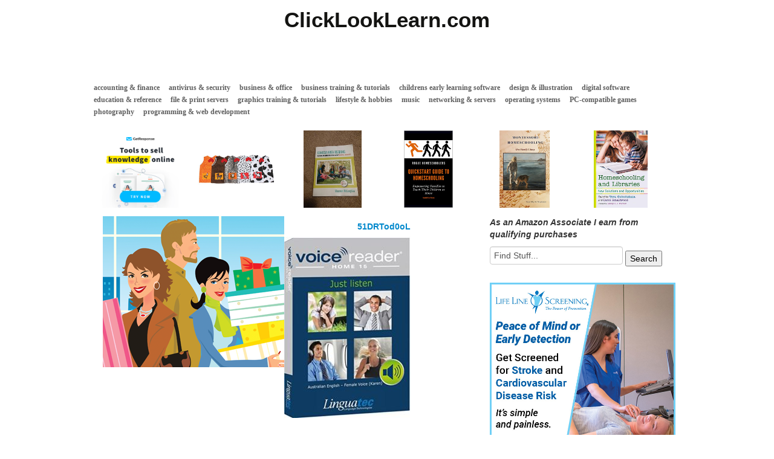

--- FILE ---
content_type: text/html; charset=UTF-8
request_url: https://clicklooklearn.com/education-reference/voice-reader-home-15-englisch-australisch-weibliche-stimme-karen/attachment/51drtod0ol
body_size: 9931
content:
<!DOCTYPE html>
<!--[if IE 7]>
<html class="ie ie7" dir="ltr" lang="en" prefix="og: https://ogp.me/ns#">
<![endif]-->
<!--[if IE 8]>
<html class="ie ie8" dir="ltr" lang="en" prefix="og: https://ogp.me/ns#">
<![endif]-->
<!--[if gt IE 8]><!--> <html dir="ltr" lang="en" prefix="og: https://ogp.me/ns#"> <!--<![endif]-->
<head>
<title>51DRTod0oL | ClickLookLearn.comClickLookLearn.com</title>
	<meta name="viewport" content="width=device-width, initial-scale=1.0">
	<link rel="pingback" href="https://clicklooklearn.com/xmlrpc.php">
<link rel="Shortcut Icon" href="https://clicklooklearn.com/wp-content/themes/covertstorebuilder/images/favicon.ico" type="image/x-icon">	
<!--[if lt IE 9]>
<script src="https://clicklooklearn.com/wp-content/themes/covertstorebuilder/js/html5.js" type="text/javascript"></script>
<![endif]-->

		<!-- All in One SEO 4.9.3 - aioseo.com -->
	<meta name="robots" content="max-image-preview:large" />
	<link rel="canonical" href="https://clicklooklearn.com/education-reference/voice-reader-home-15-englisch-australisch-weibliche-stimme-karen/attachment/51drtod0ol" />
	<meta name="generator" content="All in One SEO (AIOSEO) 4.9.3" />
		<meta property="og:locale" content="en_US" />
		<meta property="og:site_name" content="ClickLookLearn.com |" />
		<meta property="og:type" content="article" />
		<meta property="og:title" content="51DRTod0oL | ClickLookLearn.com" />
		<meta property="og:url" content="https://clicklooklearn.com/education-reference/voice-reader-home-15-englisch-australisch-weibliche-stimme-karen/attachment/51drtod0ol" />
		<meta property="article:published_time" content="2020-02-19T15:10:16+00:00" />
		<meta property="article:modified_time" content="2020-02-19T15:10:16+00:00" />
		<meta name="twitter:card" content="summary" />
		<meta name="twitter:title" content="51DRTod0oL | ClickLookLearn.com" />
		<script type="application/ld+json" class="aioseo-schema">
			{"@context":"https:\/\/schema.org","@graph":[{"@type":"BreadcrumbList","@id":"https:\/\/clicklooklearn.com\/education-reference\/voice-reader-home-15-englisch-australisch-weibliche-stimme-karen\/attachment\/51drtod0ol#breadcrumblist","itemListElement":[{"@type":"ListItem","@id":"https:\/\/clicklooklearn.com#listItem","position":1,"name":"Home","item":"https:\/\/clicklooklearn.com","nextItem":{"@type":"ListItem","@id":"https:\/\/clicklooklearn.com\/education-reference\/voice-reader-home-15-englisch-australisch-weibliche-stimme-karen\/attachment\/51drtod0ol#listItem","name":"51DRTod0oL"}},{"@type":"ListItem","@id":"https:\/\/clicklooklearn.com\/education-reference\/voice-reader-home-15-englisch-australisch-weibliche-stimme-karen\/attachment\/51drtod0ol#listItem","position":2,"name":"51DRTod0oL","previousItem":{"@type":"ListItem","@id":"https:\/\/clicklooklearn.com#listItem","name":"Home"}}]},{"@type":"ItemPage","@id":"https:\/\/clicklooklearn.com\/education-reference\/voice-reader-home-15-englisch-australisch-weibliche-stimme-karen\/attachment\/51drtod0ol#itempage","url":"https:\/\/clicklooklearn.com\/education-reference\/voice-reader-home-15-englisch-australisch-weibliche-stimme-karen\/attachment\/51drtod0ol","name":"51DRTod0oL | ClickLookLearn.com","inLanguage":"en","isPartOf":{"@id":"https:\/\/clicklooklearn.com\/#website"},"breadcrumb":{"@id":"https:\/\/clicklooklearn.com\/education-reference\/voice-reader-home-15-englisch-australisch-weibliche-stimme-karen\/attachment\/51drtod0ol#breadcrumblist"},"author":{"@id":"https:\/\/clicklooklearn.com\/author#author"},"creator":{"@id":"https:\/\/clicklooklearn.com\/author#author"},"datePublished":"2020-02-19T10:10:16-05:00","dateModified":"2020-02-19T10:10:16-05:00"},{"@type":"Organization","@id":"https:\/\/clicklooklearn.com\/#organization","name":"ClickLookLearn.com","url":"https:\/\/clicklooklearn.com\/"},{"@type":"WebSite","@id":"https:\/\/clicklooklearn.com\/#website","url":"https:\/\/clicklooklearn.com\/","name":"ClickLookLearn.com","inLanguage":"en","publisher":{"@id":"https:\/\/clicklooklearn.com\/#organization"}}]}
		</script>
		<!-- All in One SEO -->

<link rel='dns-prefetch' href='//stats.wp.com' />
<link rel="alternate" type="application/rss+xml" title="ClickLookLearn.com &raquo; Feed" href="https://clicklooklearn.com/feed" />
<link rel="alternate" title="oEmbed (JSON)" type="application/json+oembed" href="https://clicklooklearn.com/wp-json/oembed/1.0/embed?url=https%3A%2F%2Fclicklooklearn.com%2Feducation-reference%2Fvoice-reader-home-15-englisch-australisch-weibliche-stimme-karen%2Fattachment%2F51drtod0ol" />
<link rel="alternate" title="oEmbed (XML)" type="text/xml+oembed" href="https://clicklooklearn.com/wp-json/oembed/1.0/embed?url=https%3A%2F%2Fclicklooklearn.com%2Feducation-reference%2Fvoice-reader-home-15-englisch-australisch-weibliche-stimme-karen%2Fattachment%2F51drtod0ol&#038;format=xml" />
<style id='wp-img-auto-sizes-contain-inline-css' type='text/css'>
img:is([sizes=auto i],[sizes^="auto," i]){contain-intrinsic-size:3000px 1500px}
/*# sourceURL=wp-img-auto-sizes-contain-inline-css */
</style>
<style id='wp-emoji-styles-inline-css' type='text/css'>

	img.wp-smiley, img.emoji {
		display: inline !important;
		border: none !important;
		box-shadow: none !important;
		height: 1em !important;
		width: 1em !important;
		margin: 0 0.07em !important;
		vertical-align: -0.1em !important;
		background: none !important;
		padding: 0 !important;
	}
/*# sourceURL=wp-emoji-styles-inline-css */
</style>
<style id='wp-block-library-inline-css' type='text/css'>
:root{--wp-block-synced-color:#7a00df;--wp-block-synced-color--rgb:122,0,223;--wp-bound-block-color:var(--wp-block-synced-color);--wp-editor-canvas-background:#ddd;--wp-admin-theme-color:#007cba;--wp-admin-theme-color--rgb:0,124,186;--wp-admin-theme-color-darker-10:#006ba1;--wp-admin-theme-color-darker-10--rgb:0,107,160.5;--wp-admin-theme-color-darker-20:#005a87;--wp-admin-theme-color-darker-20--rgb:0,90,135;--wp-admin-border-width-focus:2px}@media (min-resolution:192dpi){:root{--wp-admin-border-width-focus:1.5px}}.wp-element-button{cursor:pointer}:root .has-very-light-gray-background-color{background-color:#eee}:root .has-very-dark-gray-background-color{background-color:#313131}:root .has-very-light-gray-color{color:#eee}:root .has-very-dark-gray-color{color:#313131}:root .has-vivid-green-cyan-to-vivid-cyan-blue-gradient-background{background:linear-gradient(135deg,#00d084,#0693e3)}:root .has-purple-crush-gradient-background{background:linear-gradient(135deg,#34e2e4,#4721fb 50%,#ab1dfe)}:root .has-hazy-dawn-gradient-background{background:linear-gradient(135deg,#faaca8,#dad0ec)}:root .has-subdued-olive-gradient-background{background:linear-gradient(135deg,#fafae1,#67a671)}:root .has-atomic-cream-gradient-background{background:linear-gradient(135deg,#fdd79a,#004a59)}:root .has-nightshade-gradient-background{background:linear-gradient(135deg,#330968,#31cdcf)}:root .has-midnight-gradient-background{background:linear-gradient(135deg,#020381,#2874fc)}:root{--wp--preset--font-size--normal:16px;--wp--preset--font-size--huge:42px}.has-regular-font-size{font-size:1em}.has-larger-font-size{font-size:2.625em}.has-normal-font-size{font-size:var(--wp--preset--font-size--normal)}.has-huge-font-size{font-size:var(--wp--preset--font-size--huge)}.has-text-align-center{text-align:center}.has-text-align-left{text-align:left}.has-text-align-right{text-align:right}.has-fit-text{white-space:nowrap!important}#end-resizable-editor-section{display:none}.aligncenter{clear:both}.items-justified-left{justify-content:flex-start}.items-justified-center{justify-content:center}.items-justified-right{justify-content:flex-end}.items-justified-space-between{justify-content:space-between}.screen-reader-text{border:0;clip-path:inset(50%);height:1px;margin:-1px;overflow:hidden;padding:0;position:absolute;width:1px;word-wrap:normal!important}.screen-reader-text:focus{background-color:#ddd;clip-path:none;color:#444;display:block;font-size:1em;height:auto;left:5px;line-height:normal;padding:15px 23px 14px;text-decoration:none;top:5px;width:auto;z-index:100000}html :where(.has-border-color){border-style:solid}html :where([style*=border-top-color]){border-top-style:solid}html :where([style*=border-right-color]){border-right-style:solid}html :where([style*=border-bottom-color]){border-bottom-style:solid}html :where([style*=border-left-color]){border-left-style:solid}html :where([style*=border-width]){border-style:solid}html :where([style*=border-top-width]){border-top-style:solid}html :where([style*=border-right-width]){border-right-style:solid}html :where([style*=border-bottom-width]){border-bottom-style:solid}html :where([style*=border-left-width]){border-left-style:solid}html :where(img[class*=wp-image-]){height:auto;max-width:100%}:where(figure){margin:0 0 1em}html :where(.is-position-sticky){--wp-admin--admin-bar--position-offset:var(--wp-admin--admin-bar--height,0px)}@media screen and (max-width:600px){html :where(.is-position-sticky){--wp-admin--admin-bar--position-offset:0px}}

/*# sourceURL=wp-block-library-inline-css */
</style><style id='global-styles-inline-css' type='text/css'>
:root{--wp--preset--aspect-ratio--square: 1;--wp--preset--aspect-ratio--4-3: 4/3;--wp--preset--aspect-ratio--3-4: 3/4;--wp--preset--aspect-ratio--3-2: 3/2;--wp--preset--aspect-ratio--2-3: 2/3;--wp--preset--aspect-ratio--16-9: 16/9;--wp--preset--aspect-ratio--9-16: 9/16;--wp--preset--color--black: #000000;--wp--preset--color--cyan-bluish-gray: #abb8c3;--wp--preset--color--white: #ffffff;--wp--preset--color--pale-pink: #f78da7;--wp--preset--color--vivid-red: #cf2e2e;--wp--preset--color--luminous-vivid-orange: #ff6900;--wp--preset--color--luminous-vivid-amber: #fcb900;--wp--preset--color--light-green-cyan: #7bdcb5;--wp--preset--color--vivid-green-cyan: #00d084;--wp--preset--color--pale-cyan-blue: #8ed1fc;--wp--preset--color--vivid-cyan-blue: #0693e3;--wp--preset--color--vivid-purple: #9b51e0;--wp--preset--gradient--vivid-cyan-blue-to-vivid-purple: linear-gradient(135deg,rgb(6,147,227) 0%,rgb(155,81,224) 100%);--wp--preset--gradient--light-green-cyan-to-vivid-green-cyan: linear-gradient(135deg,rgb(122,220,180) 0%,rgb(0,208,130) 100%);--wp--preset--gradient--luminous-vivid-amber-to-luminous-vivid-orange: linear-gradient(135deg,rgb(252,185,0) 0%,rgb(255,105,0) 100%);--wp--preset--gradient--luminous-vivid-orange-to-vivid-red: linear-gradient(135deg,rgb(255,105,0) 0%,rgb(207,46,46) 100%);--wp--preset--gradient--very-light-gray-to-cyan-bluish-gray: linear-gradient(135deg,rgb(238,238,238) 0%,rgb(169,184,195) 100%);--wp--preset--gradient--cool-to-warm-spectrum: linear-gradient(135deg,rgb(74,234,220) 0%,rgb(151,120,209) 20%,rgb(207,42,186) 40%,rgb(238,44,130) 60%,rgb(251,105,98) 80%,rgb(254,248,76) 100%);--wp--preset--gradient--blush-light-purple: linear-gradient(135deg,rgb(255,206,236) 0%,rgb(152,150,240) 100%);--wp--preset--gradient--blush-bordeaux: linear-gradient(135deg,rgb(254,205,165) 0%,rgb(254,45,45) 50%,rgb(107,0,62) 100%);--wp--preset--gradient--luminous-dusk: linear-gradient(135deg,rgb(255,203,112) 0%,rgb(199,81,192) 50%,rgb(65,88,208) 100%);--wp--preset--gradient--pale-ocean: linear-gradient(135deg,rgb(255,245,203) 0%,rgb(182,227,212) 50%,rgb(51,167,181) 100%);--wp--preset--gradient--electric-grass: linear-gradient(135deg,rgb(202,248,128) 0%,rgb(113,206,126) 100%);--wp--preset--gradient--midnight: linear-gradient(135deg,rgb(2,3,129) 0%,rgb(40,116,252) 100%);--wp--preset--font-size--small: 13px;--wp--preset--font-size--medium: 20px;--wp--preset--font-size--large: 36px;--wp--preset--font-size--x-large: 42px;--wp--preset--spacing--20: 0.44rem;--wp--preset--spacing--30: 0.67rem;--wp--preset--spacing--40: 1rem;--wp--preset--spacing--50: 1.5rem;--wp--preset--spacing--60: 2.25rem;--wp--preset--spacing--70: 3.38rem;--wp--preset--spacing--80: 5.06rem;--wp--preset--shadow--natural: 6px 6px 9px rgba(0, 0, 0, 0.2);--wp--preset--shadow--deep: 12px 12px 50px rgba(0, 0, 0, 0.4);--wp--preset--shadow--sharp: 6px 6px 0px rgba(0, 0, 0, 0.2);--wp--preset--shadow--outlined: 6px 6px 0px -3px rgb(255, 255, 255), 6px 6px rgb(0, 0, 0);--wp--preset--shadow--crisp: 6px 6px 0px rgb(0, 0, 0);}:where(.is-layout-flex){gap: 0.5em;}:where(.is-layout-grid){gap: 0.5em;}body .is-layout-flex{display: flex;}.is-layout-flex{flex-wrap: wrap;align-items: center;}.is-layout-flex > :is(*, div){margin: 0;}body .is-layout-grid{display: grid;}.is-layout-grid > :is(*, div){margin: 0;}:where(.wp-block-columns.is-layout-flex){gap: 2em;}:where(.wp-block-columns.is-layout-grid){gap: 2em;}:where(.wp-block-post-template.is-layout-flex){gap: 1.25em;}:where(.wp-block-post-template.is-layout-grid){gap: 1.25em;}.has-black-color{color: var(--wp--preset--color--black) !important;}.has-cyan-bluish-gray-color{color: var(--wp--preset--color--cyan-bluish-gray) !important;}.has-white-color{color: var(--wp--preset--color--white) !important;}.has-pale-pink-color{color: var(--wp--preset--color--pale-pink) !important;}.has-vivid-red-color{color: var(--wp--preset--color--vivid-red) !important;}.has-luminous-vivid-orange-color{color: var(--wp--preset--color--luminous-vivid-orange) !important;}.has-luminous-vivid-amber-color{color: var(--wp--preset--color--luminous-vivid-amber) !important;}.has-light-green-cyan-color{color: var(--wp--preset--color--light-green-cyan) !important;}.has-vivid-green-cyan-color{color: var(--wp--preset--color--vivid-green-cyan) !important;}.has-pale-cyan-blue-color{color: var(--wp--preset--color--pale-cyan-blue) !important;}.has-vivid-cyan-blue-color{color: var(--wp--preset--color--vivid-cyan-blue) !important;}.has-vivid-purple-color{color: var(--wp--preset--color--vivid-purple) !important;}.has-black-background-color{background-color: var(--wp--preset--color--black) !important;}.has-cyan-bluish-gray-background-color{background-color: var(--wp--preset--color--cyan-bluish-gray) !important;}.has-white-background-color{background-color: var(--wp--preset--color--white) !important;}.has-pale-pink-background-color{background-color: var(--wp--preset--color--pale-pink) !important;}.has-vivid-red-background-color{background-color: var(--wp--preset--color--vivid-red) !important;}.has-luminous-vivid-orange-background-color{background-color: var(--wp--preset--color--luminous-vivid-orange) !important;}.has-luminous-vivid-amber-background-color{background-color: var(--wp--preset--color--luminous-vivid-amber) !important;}.has-light-green-cyan-background-color{background-color: var(--wp--preset--color--light-green-cyan) !important;}.has-vivid-green-cyan-background-color{background-color: var(--wp--preset--color--vivid-green-cyan) !important;}.has-pale-cyan-blue-background-color{background-color: var(--wp--preset--color--pale-cyan-blue) !important;}.has-vivid-cyan-blue-background-color{background-color: var(--wp--preset--color--vivid-cyan-blue) !important;}.has-vivid-purple-background-color{background-color: var(--wp--preset--color--vivid-purple) !important;}.has-black-border-color{border-color: var(--wp--preset--color--black) !important;}.has-cyan-bluish-gray-border-color{border-color: var(--wp--preset--color--cyan-bluish-gray) !important;}.has-white-border-color{border-color: var(--wp--preset--color--white) !important;}.has-pale-pink-border-color{border-color: var(--wp--preset--color--pale-pink) !important;}.has-vivid-red-border-color{border-color: var(--wp--preset--color--vivid-red) !important;}.has-luminous-vivid-orange-border-color{border-color: var(--wp--preset--color--luminous-vivid-orange) !important;}.has-luminous-vivid-amber-border-color{border-color: var(--wp--preset--color--luminous-vivid-amber) !important;}.has-light-green-cyan-border-color{border-color: var(--wp--preset--color--light-green-cyan) !important;}.has-vivid-green-cyan-border-color{border-color: var(--wp--preset--color--vivid-green-cyan) !important;}.has-pale-cyan-blue-border-color{border-color: var(--wp--preset--color--pale-cyan-blue) !important;}.has-vivid-cyan-blue-border-color{border-color: var(--wp--preset--color--vivid-cyan-blue) !important;}.has-vivid-purple-border-color{border-color: var(--wp--preset--color--vivid-purple) !important;}.has-vivid-cyan-blue-to-vivid-purple-gradient-background{background: var(--wp--preset--gradient--vivid-cyan-blue-to-vivid-purple) !important;}.has-light-green-cyan-to-vivid-green-cyan-gradient-background{background: var(--wp--preset--gradient--light-green-cyan-to-vivid-green-cyan) !important;}.has-luminous-vivid-amber-to-luminous-vivid-orange-gradient-background{background: var(--wp--preset--gradient--luminous-vivid-amber-to-luminous-vivid-orange) !important;}.has-luminous-vivid-orange-to-vivid-red-gradient-background{background: var(--wp--preset--gradient--luminous-vivid-orange-to-vivid-red) !important;}.has-very-light-gray-to-cyan-bluish-gray-gradient-background{background: var(--wp--preset--gradient--very-light-gray-to-cyan-bluish-gray) !important;}.has-cool-to-warm-spectrum-gradient-background{background: var(--wp--preset--gradient--cool-to-warm-spectrum) !important;}.has-blush-light-purple-gradient-background{background: var(--wp--preset--gradient--blush-light-purple) !important;}.has-blush-bordeaux-gradient-background{background: var(--wp--preset--gradient--blush-bordeaux) !important;}.has-luminous-dusk-gradient-background{background: var(--wp--preset--gradient--luminous-dusk) !important;}.has-pale-ocean-gradient-background{background: var(--wp--preset--gradient--pale-ocean) !important;}.has-electric-grass-gradient-background{background: var(--wp--preset--gradient--electric-grass) !important;}.has-midnight-gradient-background{background: var(--wp--preset--gradient--midnight) !important;}.has-small-font-size{font-size: var(--wp--preset--font-size--small) !important;}.has-medium-font-size{font-size: var(--wp--preset--font-size--medium) !important;}.has-large-font-size{font-size: var(--wp--preset--font-size--large) !important;}.has-x-large-font-size{font-size: var(--wp--preset--font-size--x-large) !important;}
/*# sourceURL=global-styles-inline-css */
</style>

<style id='classic-theme-styles-inline-css' type='text/css'>
/*! This file is auto-generated */
.wp-block-button__link{color:#fff;background-color:#32373c;border-radius:9999px;box-shadow:none;text-decoration:none;padding:calc(.667em + 2px) calc(1.333em + 2px);font-size:1.125em}.wp-block-file__button{background:#32373c;color:#fff;text-decoration:none}
/*# sourceURL=/wp-includes/css/classic-themes.min.css */
</style>
<link rel='stylesheet' id='bootstrap-css' href='https://clicklooklearn.com/wp-content/themes/covertstorebuilder/css/bootstrap.css?ver=1.22' type='text/css' media='all' />
<link rel='stylesheet' id='theme-style-css' href='https://clicklooklearn.com/wp-content/themes/covertstorebuilder/style.css?ver=1.22' type='text/css' media='all' />
<link rel='stylesheet' id='font-awesome-css' href='https://clicklooklearn.com/wp-content/plugins/wp-affiliate-disclosure/assets/css/font-awesome.min.css?ver=4.7.0' type='text/css' media='all' />
<link rel='stylesheet' id='wp-affiliate-disclosure-css' href='https://clicklooklearn.com/wp-content/plugins/wp-affiliate-disclosure/assets/css/core.css?ver=1.2.10' type='text/css' media='all' />
<script type="text/javascript" src="https://clicklooklearn.com/wp-includes/js/jquery/jquery.min.js?ver=3.7.1" id="jquery-core-js"></script>
<script type="text/javascript" src="https://clicklooklearn.com/wp-includes/js/jquery/jquery-migrate.min.js?ver=3.4.1" id="jquery-migrate-js"></script>
<script type="text/javascript" src="https://clicklooklearn.com/wp-content/themes/covertstorebuilder/js/jquery.simplemodal.1.4.4.min.js?ver=1.4.4" id="simplemodal-js"></script>
<script type="text/javascript" src="https://clicklooklearn.com/wp-content/themes/covertstorebuilder/js/bootstrap.js?ver=1.22" id="bootstrap-js"></script>
<script type="text/javascript" id="theme-script-js-extra">
/* <![CDATA[ */
var SimpleModalLoginL10n = {"empty_username":"The username field is empty.","empty_password":"The password field is empty.","empty_email":"The email field is empty.","empty_all":"All fields are required.","empty_firstname":"The first name field is empty.","empty_lastname":"The last name field is empty.","carousel-interval":"10000"};
//# sourceURL=theme-script-js-extra
/* ]]> */
</script>
<script type="text/javascript" src="https://clicklooklearn.com/wp-content/themes/covertstorebuilder/js/script.js?ver=1.22" id="theme-script-js"></script>
<link rel="https://api.w.org/" href="https://clicklooklearn.com/wp-json/" /><link rel="alternate" title="JSON" type="application/json" href="https://clicklooklearn.com/wp-json/wp/v2/media/30852" /><link rel="EditURI" type="application/rsd+xml" title="RSD" href="https://clicklooklearn.com/xmlrpc.php?rsd" />
<meta name="generator" content="WordPress 6.9" />
<link rel='shortlink' href='https://clicklooklearn.com/?p=30852' />
	<style>img#wpstats{display:none}</style>
		
<!-- Open Graph protocol meta data -->
<meta property="og:url" content="https://clicklooklearn.com/education-reference/voice-reader-home-15-englisch-australisch-weibliche-stimme-karen/attachment/51drtod0ol">
<meta property="og:title" content="51DRTod0oL | ClickLookLearn.comClickLookLearn.com">
<meta property="og:site_name" content="ClickLookLearn.com">
<meta property="og:description" content="">
<meta property="og:type" content="article">
<meta property="og:image" content="https://clicklooklearn.com/wp-content/themes/covertstorebuilder/images/default.png">
<meta property="og:locale" content="en">
<!--  Open Graph protocol meta data  -->
<script type="text/javascript">
	var imwbvp_ajaxurl = 'https://clicklooklearn.com/wp-admin/admin-ajax.php';
// ]]>
</script>
<script>
   jQuery(document).ready(function($) {
   
   $('a.zp-ctr-track, .zp-product .moretag').on('click', function(event) {
      var btn = this;
      var data = { action :'update_ctr_action', postid: $(btn).attr('data-post-item'), nonce : 'a8af5c6827'};
         
      $.ajax({async: false, type: 'POST', url: 'https://clicklooklearn.com/wp-admin/admin-ajax.php', data: data,  dataType: 'json'});
   });

   });
</script>
<style>
.header-wrapper  {background-color: #FFFFFF; }
.carousel-thumbs, .content_sidebar {background-color: #ffffff; }
#mainCarousel { background-color: #ffffff; border: 1px solid #ffffff}
#mainCarousel .carousel-inner > .item > .content .title a, #mainCarousel .carousel-inner > .item > .content .stats a, .wishlistlink, .wishlistlink:hover, .the-post h1.title {color: #0088CC;}
#mainCarousel .carousel-inner > .item > .content .title a:hover, #mainCarousel .carousel-inner > .item > .content .stats a:hover {color: #005580;}
#mainCarousel .carousel-inner > .item > .content .description, #mainCarousel .carousel-inner > .item > .content .stats { color: #606060;}
.price {color: #347C17;}
.content_sidebar li,#footer .widget-area .widget_popularProducts  {background-color: #;}
.content_sidebar ul ul li a:hover, #widgets_404 ul ul li a:hover{background-color:  #;}
#footer-wrapper  { background-color: #606060; }
#footer .widget-area ul ul li a {color: #DDDDDD;}
#footer .widget-area ul ul li a:hover {color: #DDDDDD;}
#footer .widget-area .tagcloud a  {color: #DDDDDD;}

#page-navigation {background-color: #; border-bottom: 1px solid #; border-top: 1px solid #;}
#page-navigation ul ul.children li { border-bottom: 1px solid #; border-left: 1px solid #; border-right: 1px solid #;}
#page-navigation ul ul.children li:first-child {border-top: 1px solid #; }
#page-navigation ul ul.children {background-color: #; }
#page-navigation ul li:hover > a { color: #; }                  
#page-navigation ul li a { color: #606060;}
#site-navigation ul li a { color: #606060;}
 #page-navigation ul li.current-cat a{ color: #000000;}
.post-navigation {background-color:  #FFFFFF;}
#post-navigation ul li a { color: #606060;}
#post-navigation ul li.current a { color: #0088CC;}
 
.widget-title { background-color: #C6C6C6; color: #040404;}

#footer .widget-title {background-color: #606060; color: #DDDDDD;}
.actions .btn-success { color: #FFFFFF; background-color: #5BB75B;}
.actions .btn-success:hover,.btn-success:focus,.btn-success:active,.btn-success.active,.btn-success.disabled,.btn-success[disabled] {color: #FFFFFF; background-color: #51A351;}
.posts-wrapper {background-color: #ffffff;}
.post .title a,.post .title a:visited {  color: #606060;}
.post .title a:hover { color: #005580; }
.post .description, .price-info {color: #606060;}
.the-post .content {color: #606060;}
.the-post .stats {color: #606060;}

		.site-title,
		.site-description {
			text-align:center;
         		}
</style>
</head>
<body class="attachment wp-singular attachment-template-default single single-attachment postid-30852 attachmentid-30852 attachment-jpeg wp-theme-covertstorebuilder">
<div class="container-fluid header-wrapper">
 <div class="row-fluid">
  <div class="span12">
    <header class="site-header" role="banner">    	 
      <nav id="site-navigation">
      
      </nav>
      <a href="https://clicklooklearn.com/" title="ClickLookLearn.com" rel="home">
      	<hgroup>
      		<h1 class="site-title">ClickLookLearn.com</h1>
      		<h2 class="site-description"></h2>
      	</hgroup>
      </a> 
   </header>
  </div> 
  </div>
  <div class="row-fluid">
   <div class="span12">
      <nav id="page-navigation">
      <ul>
             
       	<li class="cat-item cat-item-856"><a href="https://clicklooklearn.com/category/accounting-finance">accounting &amp; finance</a>
</li>
	<li class="cat-item cat-item-863"><a href="https://clicklooklearn.com/category/antivirus-security">antivirus &amp; security</a>
</li>
	<li class="cat-item cat-item-867"><a href="https://clicklooklearn.com/category/business-office">business &amp; office</a>
</li>
	<li class="cat-item cat-item-832"><a href="https://clicklooklearn.com/category/business-training-tutorials">business training &amp; tutorials</a>
</li>
	<li class="cat-item cat-item-968"><a href="https://clicklooklearn.com/category/childrens-early-learning-software">childrens early learning software</a>
</li>
	<li class="cat-item cat-item-872"><a href="https://clicklooklearn.com/category/design-illustration">design &amp; illustration</a>
</li>
	<li class="cat-item cat-item-893"><a href="https://clicklooklearn.com/category/digital-software">digital software</a>
</li>
	<li class="cat-item cat-item-918"><a href="https://clicklooklearn.com/category/education-reference">education &amp; reference</a>
</li>
	<li class="cat-item cat-item-928"><a href="https://clicklooklearn.com/category/file-print-servers">file &amp; print servers</a>
</li>
	<li class="cat-item cat-item-948"><a href="https://clicklooklearn.com/category/graphics-training-tutorials">graphics training &amp; tutorials</a>
</li>
	<li class="cat-item cat-item-1063"><a href="https://clicklooklearn.com/category/lifestyle-hobbies">lifestyle &amp; hobbies</a>
</li>
	<li class="cat-item cat-item-1502"><a href="https://clicklooklearn.com/category/music">music</a>
</li>
	<li class="cat-item cat-item-1511"><a href="https://clicklooklearn.com/category/networking-servers">networking &amp; servers</a>
</li>
	<li class="cat-item cat-item-1072"><a href="https://clicklooklearn.com/category/operating-systems">operating systems</a>
</li>
	<li class="cat-item cat-item-932"><a href="https://clicklooklearn.com/category/pc-compatible-games">PC-compatible games</a>
</li>
	<li class="cat-item cat-item-1420"><a href="https://clicklooklearn.com/category/photography">photography</a>
</li>
	<li class="cat-item cat-item-1523"><a href="https://clicklooklearn.com/category/programming-web-development">programming &amp; web development</a>
</li>
      
         </ul>
      </nav>
   </div>
  </div>
</div><div class="container-fluid posts-wrapper">
   <div class="row-fluid"> 
    <div class="span12 thumbnails"><a href="https://clicklooklearn.com/business-money/getresponse"><img  src="https://clicklooklearn.com/wp-content/uploads/2020/12/14105538-1601387943387.png" title="GetResponse"></a><a href="https://clicklooklearn.com/home-schooling/dexter-educational-toys-dex308-animals-toddler-dressups-set-set-of-5-grade-5-to-kindergarten-pack-of-5"><img  src="https://clicklooklearn.com/wp-content/uploads/2021/04/51o-RqpHSJL._SL500_.jpg" title="Dexter Educational Toys DEX308 Animals Toddler Dressups Set, Set of 5, Grade: 5 to Kindergarten (Pack of 5)"></a><a href="https://clicklooklearn.com/home-schooling/content-area-reading-teaching-and-learning-in-an-age-of-multiple-literacies"><img  src="https://clicklooklearn.com/wp-content/uploads/2023/08/51xAl6XeeGL._SL500_.jpg" title="Content Area Reading: Teaching and Learning in an Age of Multiple Literacies"></a><a href="https://clicklooklearn.com/home-schooling/rogue-homeschoolers-quickstart-guide-to-homeschooling-empowering-families-to-teach-their-children-at-home"><img  src="https://clicklooklearn.com/wp-content/uploads/2021/04/41hw-Sg-WIL._SL500_.jpg" title="Rogue Homeschoolers Quickstart Guide to Homeschooling: Empowering Families to Teach Their Children at Home"></a><a href="https://clicklooklearn.com/home-schooling/montessori-homeschooling-one-familys-story"><img  src="https://clicklooklearn.com/wp-content/uploads/2023/06/41Yf7o3R5yL._SL500_.jpg" title="Montessori Homeschooling, One Family&#8217;s Story"></a><a href="https://clicklooklearn.com/home-schooling/homeschooling-and-libraries-new-solutions-and-opportunities"><img  src="https://clicklooklearn.com/wp-content/uploads/2024/08/51QU0a0KTaL._SL500_.jpg" title="Homeschooling and Libraries: New Solutions and Opportunities"></a></div>
   </div>
 
<div class="row-fluid">
<div class="span8 the-post"> 
<div class="thumb">
 <a href="https://clicklooklearn.com/education-reference/voice-reader-home-15-englisch-australisch-weibliche-stimme-karen/attachment/51drtod0ol" title="51DRTod0oL" >
 <img  src="https://clicklooklearn.com/wp-content/themes/covertstorebuilder/images/default.png" title="51DRTod0oL"></a>
</div>
<div class="content">
	<h1 class="title">51DRTod0oL</h1>
 
<div class="description"></div>
 </div>
<div class="description">
<p class="attachment"><a href='https://clicklooklearn.com/wp-content/uploads/2020/02/51DRTod0oL.jpg'><img fetchpriority="high" decoding="async" width="209" height="300" src="https://clicklooklearn.com/wp-content/uploads/2020/02/51DRTod0oL-209x300.jpg" class="attachment-medium size-medium" alt="" srcset="https://clicklooklearn.com/wp-content/uploads/2020/02/51DRTod0oL-209x300.jpg 209w, https://clicklooklearn.com/wp-content/uploads/2020/02/51DRTod0oL-70x100.jpg 70w, https://clicklooklearn.com/wp-content/uploads/2020/02/51DRTod0oL-175x250.jpg 175w, https://clicklooklearn.com/wp-content/uploads/2020/02/51DRTod0oL-89x128.jpg 89w, https://clicklooklearn.com/wp-content/uploads/2020/02/51DRTod0oL-98x140.jpg 98w, https://clicklooklearn.com/wp-content/uploads/2020/02/51DRTod0oL-35x50.jpg 35w, https://clicklooklearn.com/wp-content/uploads/2020/02/51DRTod0oL.jpg 349w" sizes="(max-width: 209px) 100vw, 209px" /></a></p>
</div>
</div>
   <div id="post-sidebar" class="span4 content_sidebar right">
	   <li id="text-16" class="widget-container widget_text">			<div class="textwidget"><p><strong><em>As an Amazon Associate I earn from qualifying purchases</em></strong></p>
</div>
		</li><li id="search-4" class="widget-container widget_search"><form id="searchform" class="searchform" action="https://clicklooklearn.com/" method="get" role="search">
<div>
<label class="screen-reader-text" for="s">Search for:</label>
<input id="s" type="text" name="s" value="Find Stuff..." onblur="if (this.value == '') {this.value = 'Find Stuff...';}" onfocus="if (this.value == 'Find Stuff...') {this.value = '';}">
<input id="searchsubmit" type="submit" value="Search">
</div>
</form></li><li id="media_image-2" class="widget-container widget_media_image"><a href="http://llsa.go2cloud.org/aff_c?offer_id=2516&#038;aff_id=2387"><img width="600" height="600" src="https://clicklooklearn.com/wp-content/uploads/2025/10/1263_New-Images_600x600_AFF_V3.jpg" class="image wp-image-32885  attachment-full size-full" alt="" style="max-width: 100%; height: auto;" decoding="async" loading="lazy" srcset="https://clicklooklearn.com/wp-content/uploads/2025/10/1263_New-Images_600x600_AFF_V3.jpg 600w, https://clicklooklearn.com/wp-content/uploads/2025/10/1263_New-Images_600x600_AFF_V3-300x300.jpg 300w, https://clicklooklearn.com/wp-content/uploads/2025/10/1263_New-Images_600x600_AFF_V3-150x150.jpg 150w, https://clicklooklearn.com/wp-content/uploads/2025/10/1263_New-Images_600x600_AFF_V3-250x250.jpg 250w, https://clicklooklearn.com/wp-content/uploads/2025/10/1263_New-Images_600x600_AFF_V3-128x128.jpg 128w, https://clicklooklearn.com/wp-content/uploads/2025/10/1263_New-Images_600x600_AFF_V3-140x140.jpg 140w, https://clicklooklearn.com/wp-content/uploads/2025/10/1263_New-Images_600x600_AFF_V3-50x50.jpg 50w" sizes="auto, (max-width: 600px) 100vw, 600px" /></a></li><li id="categories-2" class="widget-container widget_categories"><h3 class="widget-title">Categories</h3>
			<ul>
					<li class="cat-item cat-item-856"><a href="https://clicklooklearn.com/category/accounting-finance">accounting &amp; finance</a>
</li>
	<li class="cat-item cat-item-863"><a href="https://clicklooklearn.com/category/antivirus-security">antivirus &amp; security</a>
</li>
	<li class="cat-item cat-item-9859"><a href="https://clicklooklearn.com/category/business-money">Business &amp; Money</a>
</li>
	<li class="cat-item cat-item-867"><a href="https://clicklooklearn.com/category/business-office">business &amp; office</a>
</li>
	<li class="cat-item cat-item-832"><a href="https://clicklooklearn.com/category/business-training-tutorials">business training &amp; tutorials</a>
</li>
	<li class="cat-item cat-item-870"><a href="https://clicklooklearn.com/category/childrens">childrens</a>
</li>
	<li class="cat-item cat-item-968"><a href="https://clicklooklearn.com/category/childrens-early-learning-software">childrens early learning software</a>
</li>
	<li class="cat-item cat-item-872"><a href="https://clicklooklearn.com/category/design-illustration">design &amp; illustration</a>
</li>
	<li class="cat-item cat-item-893"><a href="https://clicklooklearn.com/category/digital-software">digital software</a>
</li>
	<li class="cat-item cat-item-1793"><a href="https://clicklooklearn.com/category/e-learning-games">e learning Games</a>
</li>
	<li class="cat-item cat-item-1794"><a href="https://clicklooklearn.com/category/e-learning-music">e learning Music</a>
</li>
	<li class="cat-item cat-item-1795"><a href="https://clicklooklearn.com/category/e-learning-networking-servers">e learning Networking &amp; Servers</a>
</li>
	<li class="cat-item cat-item-2532"><a href="https://clicklooklearn.com/category/e-learning-photography">e learning Photography</a>
</li>
	<li class="cat-item cat-item-1576"><a href="https://clicklooklearn.com/category/e-learning-utilities">e learning Utilities</a>
</li>
	<li class="cat-item cat-item-918"><a href="https://clicklooklearn.com/category/education-reference">education &amp; reference</a>
</li>
	<li class="cat-item cat-item-928"><a href="https://clicklooklearn.com/category/file-print-servers">file &amp; print servers</a>
</li>
	<li class="cat-item cat-item-948"><a href="https://clicklooklearn.com/category/graphics-training-tutorials">graphics training &amp; tutorials</a>
</li>
	<li class="cat-item cat-item-9846"><a href="https://clicklooklearn.com/category/home-schooling">Home Schooling</a>
</li>
	<li class="cat-item cat-item-1063"><a href="https://clicklooklearn.com/category/lifestyle-hobbies">lifestyle &amp; hobbies</a>
</li>
	<li class="cat-item cat-item-1502"><a href="https://clicklooklearn.com/category/music">music</a>
</li>
	<li class="cat-item cat-item-1511"><a href="https://clicklooklearn.com/category/networking-servers">networking &amp; servers</a>
</li>
	<li class="cat-item cat-item-1072"><a href="https://clicklooklearn.com/category/operating-systems">operating systems</a>
</li>
	<li class="cat-item cat-item-932"><a href="https://clicklooklearn.com/category/pc-compatible-games">PC-compatible games</a>
</li>
	<li class="cat-item cat-item-1420"><a href="https://clicklooklearn.com/category/photography">photography</a>
</li>
	<li class="cat-item cat-item-1523"><a href="https://clicklooklearn.com/category/programming-web-development">programming &amp; web development</a>
</li>
			</ul>

			</li><li id="custom_html-6" class="widget_text widget-container widget_custom_html"><div class="textwidget custom-html-widget"><a href="https://www.anrdoezrs.net/49116y1A719PYSXZYTRPRUTTVUUS?sid=CCLSingle" target="_top">
<img src="https://www.ftjcfx.com/5k117m-3sywHQKPRQLJHJMLLNMMK" alt="" border="0"/></a><br><br></div></li><li id="custom_html-3" class="widget_text widget-container widget_custom_html"><div class="textwidget custom-html-widget"><!-- start www.rssground.com code snippet -->
<script type="text/javascript" src="//www.rssground.com/services/rss-converter/5e40c16f6dafd/snippet39377-Clicklook"></script>
<!-- end www.rssground.com code snippet --></div></li>   </div>
</div>
</div>

<div id="footer-wrapper">
 <div id="footer" class="one">
 <div id="first" class="widget-area">
<ul>
	<li id="custom_html-12" class="widget_text widget-container widget_custom_html"><div class="textwidget custom-html-widget"><br><p style="text-align: center;"><a href="http://llsa.go2cloud.org/aff_c?offer_id=2516&aff_id=2387" target="_top">
<img src="https://clicklooklearn.com/wp-content/uploads/2025/10/1399_AYAR_Large-Leaderboard-900x90_Ad_V2.jpg" alt="" border="0" /></a></p>
<br>
<br>
</div></li><li id="custom_html-9" class="widget_text widget-container widget_custom_html"><div class="textwidget custom-html-widget"><center>
<iframe width="560" height="315" src="https://www.youtube.com/embed/F2e7_vD3UjY" frameborder="0" allowfullscreen></iframe><br/><br/><a href='https://www.getresponse.com/features/conversion-funnel?a=aD9ftvfnf3'><img src='https://affiliates.getresponse.com/en/tools/promotional_materials/573/image' alt="video" /></a>
	</center></div></li><li id="text-3" class="widget-container widget_text">			<div class="textwidget"><p style="text-align: center;color:#01FFFF;">Copyright © <script type="text/javascript">
  document.write(new Date().getFullYear());
</script> ClickLookLearn.com
All rights reserved.
ClickLookLearn.com is an affiliate website and is independently owned and operated.
ClickLookLearn.com is a participant in the Amazon Services LLC Associates Program, an affiliate advertising program designed to provide a means for sites to earn advertising fees by advertising and linking to amazon.com.</p>
</div>
		</li></ul>
</div>


 </div>
</div> <!-- #footer -->
<script type="speculationrules">
{"prefetch":[{"source":"document","where":{"and":[{"href_matches":"/*"},{"not":{"href_matches":["/wp-*.php","/wp-admin/*","/wp-content/uploads/*","/wp-content/*","/wp-content/plugins/*","/wp-content/themes/covertstorebuilder/*","/*\\?(.+)"]}},{"not":{"selector_matches":"a[rel~=\"nofollow\"]"}},{"not":{"selector_matches":".no-prefetch, .no-prefetch a"}}]},"eagerness":"conservative"}]}
</script>
<script type="text/javascript" id="jetpack-stats-js-before">
/* <![CDATA[ */
_stq = window._stq || [];
_stq.push([ "view", {"v":"ext","blog":"251273178","post":"30852","tz":"-5","srv":"clicklooklearn.com","j":"1:15.4"} ]);
_stq.push([ "clickTrackerInit", "251273178", "30852" ]);
//# sourceURL=jetpack-stats-js-before
/* ]]> */
</script>
<script type="text/javascript" src="https://stats.wp.com/e-202604.js" id="jetpack-stats-js" defer="defer" data-wp-strategy="defer"></script>
<script id="wp-emoji-settings" type="application/json">
{"baseUrl":"https://s.w.org/images/core/emoji/17.0.2/72x72/","ext":".png","svgUrl":"https://s.w.org/images/core/emoji/17.0.2/svg/","svgExt":".svg","source":{"concatemoji":"https://clicklooklearn.com/wp-includes/js/wp-emoji-release.min.js?ver=6.9"}}
</script>
<script type="module">
/* <![CDATA[ */
/*! This file is auto-generated */
const a=JSON.parse(document.getElementById("wp-emoji-settings").textContent),o=(window._wpemojiSettings=a,"wpEmojiSettingsSupports"),s=["flag","emoji"];function i(e){try{var t={supportTests:e,timestamp:(new Date).valueOf()};sessionStorage.setItem(o,JSON.stringify(t))}catch(e){}}function c(e,t,n){e.clearRect(0,0,e.canvas.width,e.canvas.height),e.fillText(t,0,0);t=new Uint32Array(e.getImageData(0,0,e.canvas.width,e.canvas.height).data);e.clearRect(0,0,e.canvas.width,e.canvas.height),e.fillText(n,0,0);const a=new Uint32Array(e.getImageData(0,0,e.canvas.width,e.canvas.height).data);return t.every((e,t)=>e===a[t])}function p(e,t){e.clearRect(0,0,e.canvas.width,e.canvas.height),e.fillText(t,0,0);var n=e.getImageData(16,16,1,1);for(let e=0;e<n.data.length;e++)if(0!==n.data[e])return!1;return!0}function u(e,t,n,a){switch(t){case"flag":return n(e,"\ud83c\udff3\ufe0f\u200d\u26a7\ufe0f","\ud83c\udff3\ufe0f\u200b\u26a7\ufe0f")?!1:!n(e,"\ud83c\udde8\ud83c\uddf6","\ud83c\udde8\u200b\ud83c\uddf6")&&!n(e,"\ud83c\udff4\udb40\udc67\udb40\udc62\udb40\udc65\udb40\udc6e\udb40\udc67\udb40\udc7f","\ud83c\udff4\u200b\udb40\udc67\u200b\udb40\udc62\u200b\udb40\udc65\u200b\udb40\udc6e\u200b\udb40\udc67\u200b\udb40\udc7f");case"emoji":return!a(e,"\ud83e\u1fac8")}return!1}function f(e,t,n,a){let r;const o=(r="undefined"!=typeof WorkerGlobalScope&&self instanceof WorkerGlobalScope?new OffscreenCanvas(300,150):document.createElement("canvas")).getContext("2d",{willReadFrequently:!0}),s=(o.textBaseline="top",o.font="600 32px Arial",{});return e.forEach(e=>{s[e]=t(o,e,n,a)}),s}function r(e){var t=document.createElement("script");t.src=e,t.defer=!0,document.head.appendChild(t)}a.supports={everything:!0,everythingExceptFlag:!0},new Promise(t=>{let n=function(){try{var e=JSON.parse(sessionStorage.getItem(o));if("object"==typeof e&&"number"==typeof e.timestamp&&(new Date).valueOf()<e.timestamp+604800&&"object"==typeof e.supportTests)return e.supportTests}catch(e){}return null}();if(!n){if("undefined"!=typeof Worker&&"undefined"!=typeof OffscreenCanvas&&"undefined"!=typeof URL&&URL.createObjectURL&&"undefined"!=typeof Blob)try{var e="postMessage("+f.toString()+"("+[JSON.stringify(s),u.toString(),c.toString(),p.toString()].join(",")+"));",a=new Blob([e],{type:"text/javascript"});const r=new Worker(URL.createObjectURL(a),{name:"wpTestEmojiSupports"});return void(r.onmessage=e=>{i(n=e.data),r.terminate(),t(n)})}catch(e){}i(n=f(s,u,c,p))}t(n)}).then(e=>{for(const n in e)a.supports[n]=e[n],a.supports.everything=a.supports.everything&&a.supports[n],"flag"!==n&&(a.supports.everythingExceptFlag=a.supports.everythingExceptFlag&&a.supports[n]);var t;a.supports.everythingExceptFlag=a.supports.everythingExceptFlag&&!a.supports.flag,a.supports.everything||((t=a.source||{}).concatemoji?r(t.concatemoji):t.wpemoji&&t.twemoji&&(r(t.twemoji),r(t.wpemoji)))});
//# sourceURL=https://clicklooklearn.com/wp-includes/js/wp-emoji-loader.min.js
/* ]]> */
</script>
<div id="smcf-login-form" style="display:none;">
<form name="loginform" id="loginform" action="https://clicklooklearn.com/?action=dosignin" method="post">
   <div class="title">Login</div>
   <div class="smcf-login-fields">
   <p>
   	<label>Username<br>
   	<input type="text" name="log" class="user_login input" value="" size="20" tabindex="10" /></label>
   </p>
   <p>
   	<label>Password<br>
   	<input type="password" name="pwd" class="user_pass input" value="" size="20" tabindex="20" /></label>
   </p>
   <p class="forgetmenot"><label><input name="rememberme" type="checkbox" id="rememberme" class="rememberme" value="forever" tabindex="90" /> Remember Me</label></p>
   <p class="submit">
   	<input type="submit" name="wp-submit" value="Sign In" tabindex="100" />
   	<input type="button" class="smcf-close" value="Cancel" tabindex="101" />
   	<input type="hidden" name="testcookie" value="1" />
   </p>
   <p class="nav"><a class="smcf-register" href="https://clicklooklearn.com/wp-login.php?action=register">Register</a> | <a class="smcf-forgotpw" href="https://clicklooklearn.com/wp-login.php?action=lostpassword" title="Password Lost and Found">Lost your password?</a>
   	</p>
   	</div>
   	<div class="smcf-activity" style="display:none;"></div>
</form>
<form name="registerform" id="registerform" action="https://clicklooklearn.com/?action=doregister" method="post">
   <div class="title">Register</div>
   <div class="smcf-login-fields">
   <p>
   	<label>First Name<br>
   	<input type="text" name="firstname" class="firstname input" value="" size="20" tabindex="10" /> </label>
   </p>
   <p>
   	<label>Last Name<br>
   	<input type="text" name="lastname" class="lastname input" value="" size="20" tabindex="11" /></label>
   </p>
   <p>
   	<label>Username<br>
   	<input type="text" name="user_login" class="user_login input" value="" size="20" tabindex="12" /></label>
   </p>
   <p>
   	<label>E-mail<br>
   	<input type="text" name="user_email" class="user_email input" value="" size="25" tabindex="13" /></label>
   </p>
   <p>
   	<label>Password<br>
   	<input type="password" name="user_pass" class="user_pass input" value="" size="25" tabindex="14" /></label>
   </p>
   
   <p>
     <label>What is the usual colour of the sky on a sunny day?<br>
     <input type="text" name="answer" class="answer input" valiue="" size="20" tabindex="14" /></label>
   </p>
   
   <p class="submit">
   	<input type="submit" name="wp-submit" value="Sign up!" tabindex="100" />
   	<input type="button" class="smcf-close" value="Cancel" tabindex="101" />
   	<input type="hidden" name="user-cookie" value="1" />
   </p>
   <p class="nav">
   	<a class="smcf-login" href="https://clicklooklearn.com/wp-login.php">Sign In</a> | <a class="smcf-forgotpw" href="https://clicklooklearn.com/wp-login.php?action=lostpassword" title="Password Lost and Found">Lost your password?</a>
   </p>
   </div>
   <div class="smcf-activity" style="display:none;"></div>
</form>	
<form name="lostpasswordform" id="lostpasswordform" action="https://clicklooklearn.com/wp-login.php?action=lostpassword" method="post">
   <div class="title">Reset Password</div>
   <div class="smcf-login-fields">
   <p>
   	<label>Username or E-mail<br>
   	<input type="text" name="user_login" class="user_login input" value="" size="20" tabindex="10" /></label>
   </p>
   <p class="submit">
   	<input type="submit" name="wp-submit" value="Get New Password" tabindex="100" />
   	<input type="button" class="smcf-close" value="Cancel" tabindex="101" />
   </p>
   <p class="nav">
   	<a class="smcf-login" href="https://clicklooklearn.com/wp-login.php">Sign In</a> | <a class="smcf-register" href="https://clicklooklearn.com/wp-login.php?action=register">Register</a>
   </p>
   </div>
   <div class="smcf-activity" style="display:none;"></div>
</form>
</div>
</body>
</html>